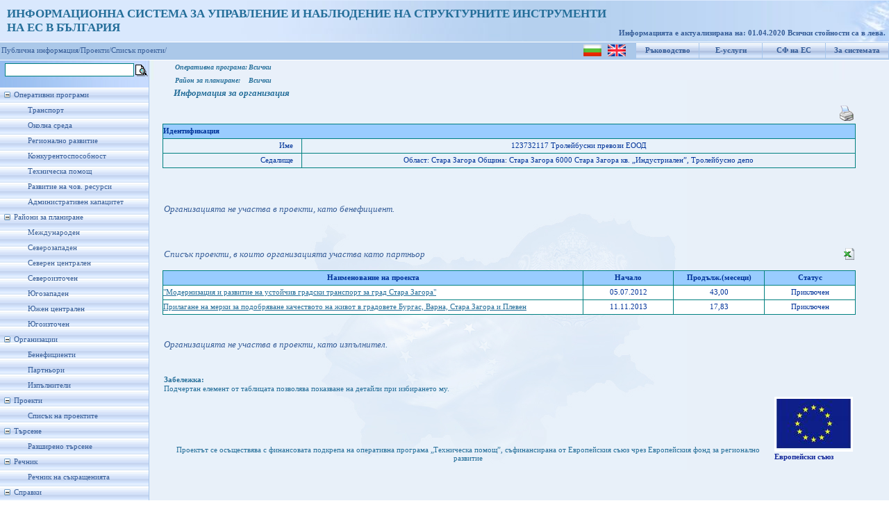

--- FILE ---
content_type: text/html; charset=utf-8
request_url: https://umispublic.government.bg/iBeneficientProjects.aspx?benef=25249
body_size: 41698
content:

<!DOCTYPE html PUBLIC "-//W3C//DTD XHTML 1.0 Strict//EN" "http://www.w3.org/TR/xhtml1/DTD/xhtml1-strict.dtd">
<html xmlns="http://www.w3.org/1999/xhtml" xml:lang="en">
<head id="Head1"><meta http-equiv="X-UA-Compatible" content="IE=EmulateIE7" /><title>
	Информация за организация
</title><link href="App_Themes/ThemeUmisPub/StyleSheet.css" rel="stylesheet" type="text/css" /><link rel="icon" type="image/ico" href="App_Themes/ThemeUmisPub/Images/favicon.ICO" /><link rel="shortcut icon" href="App_Themes/ThemeUmisPub/Images/favicon.ICO" />
    
    <script type="text/javascript">
        function clickFButton(e, buttonid) {
            var evt = e ? e : window.event;
            var bt = document.getElementById(buttonid);
            if (bt) {
                if (evt.keyCode == 13) {
                    bt.click();
                    return false;
                }
            }
        }   
    </script>
<link href="App_Themes/ThemeUmisPub/StyleSheet.css" type="text/css" rel="stylesheet" /><style type="text/css">
	.tvMainMenu_0 { text-decoration:none; }
	.tvMainMenu_1 { width:214px;padding:5px 0px 5px 0px; }
	.tvMainMenu_2 { border-style:none; }
	.tvMainMenu_3 { width:100%; }

</style></head>
<body class="MasterBodyClass">
    <form method="post" action="iBeneficientProjects.aspx?benef=25249" id="form1">
<div class="aspNetHidden">
<input type="hidden" name="tvMainMenu_ExpandState" id="tvMainMenu_ExpandState" value="ennnnnnnennnnnnnennnenenenen" />
<input type="hidden" name="tvMainMenu_SelectedNode" id="tvMainMenu_SelectedNode" value="" />
<input type="hidden" name="__EVENTTARGET" id="__EVENTTARGET" value="" />
<input type="hidden" name="__EVENTARGUMENT" id="__EVENTARGUMENT" value="" />
<input type="hidden" name="tvMainMenu_PopulateLog" id="tvMainMenu_PopulateLog" value="" />
<input type="hidden" name="__VIEWSTATE" id="__VIEWSTATE" value="/wEPDwULLTE5Nzg5NTgzMjQPFgYeHUJlbmVmaWNpZW50UHJvamVjdHNfUHJvZ3JhbUlEAv////[base64]/[base64]/[base64]/[base64]/0YDQvtC10LrRgtC4LCDQutCw0YLQviDQsdC10L3QtdGE0LjRhtC40LXQvdGCLmRkAgUPFgIeB1Zpc2libGVoZAIFD2QWBAIBDw8WAh8DBW7QodC/0LjRgdGK0Log0L/RgNC+0LXQutGC0LgsINCyINC60L7QuNGC0L4g0L7RgNCz0LDQvdC40LfQsNGG0LjRj9GC0LAg0YPRh9Cw0YHRgtCy0LAg0LrQsNGC0L4g0L/QsNGA0YLQvdGM0L7RgGRkAgUPFgQeCkRhdGFNZW1iZXIFBlRhYmxlMh4LXyFJdGVtQ291bnQCAhYEAgEPZBYEAgEPDxYEHgtOYXZpZ2F0ZVVybAUdc3JjaFByb2plY3RJbmZvLmFzcHg/aWQ9NjY3NzkfAwWMASLQnNC+0LTQtdGA0L3QuNC30LDRhtC40Y8g0Lgg0YDQsNC30LLQuNGC0LjQtSDQvdCwINGD0YHRgtC+0LnRh9C40LIg0LPRgNCw0LTRgdC60Lgg0YLRgNCw0L3RgdC/0L7RgNGCINC30LAg0LPRgNCw0LQg0KHRgtCw0YDQsCDQl9Cw0LPQvtGA0LAiZGQCAg8VAwowNS4wNy4yMDEyBTQzLDAwEtCf0YDQuNC60LvRjtGH0LXQvWQCAg9kFgQCAQ8PFgQfCAUdc3JjaFByb2plY3RJbmZvLmFzcHg/[base64]/RgNC40LrQu9GO0YfQtdC9ZAIHD2QWBAIBDw8WAh8DBWDQntGA0LPQsNC90LjQt9Cw0YbQuNGP0YLQsCDQvdC1INGD0YfQsNGB0YLQstCwINCyINC/0YDQvtC10LrRgtC4LCDQutCw0YLQviDQuNC30L/[base64]" />
</div>

<script type="text/javascript">
//<![CDATA[
var theForm = document.forms['form1'];
if (!theForm) {
    theForm = document.form1;
}
function __doPostBack(eventTarget, eventArgument) {
    if (!theForm.onsubmit || (theForm.onsubmit() != false)) {
        theForm.__EVENTTARGET.value = eventTarget;
        theForm.__EVENTARGUMENT.value = eventArgument;
        theForm.submit();
    }
}
//]]>
</script>


<script src="/WebResource.axd?d=hhGRNHHpwfmh68tv2C-ttcimOJtnB4WwVsbBRuuJI8J8tzlJzVnBrJdLE4zAdUKfJazdJmWQXqfp8m36vsy0VNpB_jFzofpFJpnQjgqP9vk1&amp;t=635646909235417272" type="text/javascript"></script>


<script src="/WebResource.axd?d=bG68W4VlT3ugJMXVmYKSCLahltytb1ginht92MYe86qQAZwY_jtwprMshcb8YeVQ2yoJaxaaCVTv39gCDN8YsYCv6yvnbdVOcJbPNH5XPHI1&amp;t=635646909235417272" type="text/javascript"></script>
<script type="text/javascript">
//<![CDATA[

    function TreeView_PopulateNodeDoCallBack(context,param) {
        WebForm_DoCallback(context.data.treeViewID,param,TreeView_ProcessNodeData,context,TreeView_ProcessNodeData,false);
    }
var tvMainMenu_Data = null;//]]>
</script>

<div class="aspNetHidden">

	<input type="hidden" name="__VIEWSTATEGENERATOR" id="__VIEWSTATEGENERATOR" value="CE8EFAAA" />
	<input type="hidden" name="__EVENTVALIDATION" id="__EVENTVALIDATION" value="/wEWBwKlx82ABQLj7r9wAuruy+4NAvWH/bkJAoTpxa0EAsO//M0KAt6V7fgHkbzdJAfeAGdXSIFf7hLXovKl/WafRdbmXJwkf1Ru4iM=" />
</div>
    <div id="upbackground">
        <div id="wrapper" style="background-position: left">
            <div id="header" style="left: 0px; top: 0px">
                <div style="padding-top: 10px; padding-left: 10px; font-size: 13pt; font-weight: bold;
                    color: #246E99;">
                    <span id="lblTitle">ИНФОРМАЦИОННА СИСТЕМА ЗА УПРАВЛЕНИЕ И НАБЛЮДЕНИЕ НА СТРУКТУРНИТЕ ИНСТРУМЕНТИ<br />НА ЕС В БЪЛГАРИЯ</span>
                    
                </div>
                <div id="version">
                    &nbsp;
                    
                </div>
                <div id="user">
                    <span id="lblRefreshDate">Информацията е актуализирана на: 01.04.2020
 Всички стойности са в лева.</span>
                </div>
            </div>
        </div>
    </div>
    <div id="blueline">
        <table id="menuup">
            <tr>
                <td style="padding-top: 1px;">
                    <input type="image" name="ctl00$ibtnLanguage_BG" id="ibtnLanguage_BG" title="Български" src="App_Themes/ThemeUmisPub/Images/flag_bg.png" />
                    &nbsp;
                    <input type="image" name="ctl00$ibtnLanguage_EN" id="ibtnLanguage_EN" title="English" src="App_Themes/ThemeUmisPub/Images/flag_en.gif" />
                </td>
                <td>
                    <a id="hlHelp" title="Ръководство за потребителя" href="UGuide_ISUN_7_UMISPublic.doc" target="_blank">Ръководство</a>
                </td>
                <td>
                    <a id="hlEservices" title="Е-услуги за електронно подаване и електронно отчитане" href="https://eumis.government.bg/" target="_blank">Е-услуги</a>
                </td>
                <td>
                    <a id="hlEuFunds" title="Структурни фондове на Европейския съюз" href="http://eufunds.bg" target="_blank">СФ на ЕС</a>
                </td>
                <td>
                    <a id="hplAbout" title="Кратко описание на системата" href="About.aspx">За системата</a>
                </td>
            </tr>
        </table>
        
        <table id="menuup1">
            <tr>
                <td>
                    <a  style="color: #365d98; text-decoration: none" target="_self" href="Default.aspx">Публична информация/</a><a   style="color: #365d98; text-decoration: none" target="_self" href="prProcedureProjectsInfo.aspx?clear=1">Проекти/</a><a  style="color: #365d98; text-decoration: none" target="_self" href="prProcedureProjectsInfo.aspx?clear=1">Списък проекти/</a>
                </td>
            </tr>
        </table>
        
    </div>
    
    <table border="0" cellpadding="0" cellspacing="2">
        <tr>
            <td>
                <input name="ctl00$txtFastSrch" type="text" id="txtFastSrch" onkeypress="return clickFButton(event,&#39;ibtnFSearch&#39;)" style="font-size:Small;width: 180px; border: 1px solid teal;
                    margin: 1px 0px 1px 5px; font-family: Verdana; font-size: 12px;" />
            </td>
            <td style="padding-top: 4px;">
                <input type="image" name="ctl00$ibtnFSearch" id="ibtnFSearch" title="Търсенето се извършва по поне една от думите в израза" src="App_Themes/ThemeUmisPub/Images/Choice.gif" />
            </td>
        </tr>
    </table>
    <div id="mainbackground">
        <div id="leftcolumn">
            <div id="menuleft">
                <div>
                    <a href="#tvMainMenu_SkipLink"><img alt="Skip Navigation Links." src="/WebResource.axd?d=MuVnDyXXOBVNbygEaY7f56h1yU_Kz-McY5wKojWFLcKHyWSPsc7W61tuAvBSAtFr6Aq3JISFzWZ-pZXcrzBklu6xNb73evwP-D3LFwRjtD81&amp;t=635646909235417272" width="0" height="0" style="border-width:0px;" /></a><div id="tvMainMenu" class="MenuLeft" style="width:100%;">
	<table cellpadding="0" cellspacing="0" style="border-width:0;">
		<tr>
			<td><a id="tvMainMenun0" href="javascript:TreeView_ToggleNode(tvMainMenu_Data,0,document.getElementById(&#39;tvMainMenun0&#39;),&#39; &#39;,document.getElementById(&#39;tvMainMenun0Nodes&#39;))"><img src="/WebResource.axd?d=q8gJwtJHvIwkAnji2c5Apy9cus812dNroNLYA0Ej1ml919EzcU47VpKACf8IXZ8y942g7uYBVJ1cd_YUb6sW0r_A7OuShyoiUwWf3pYjk2a0V00U64jrmQ_tXer8QlrO0&amp;t=635646909235417272" alt="Collapse Оперативни програми" style="border-width:0;" /></a></td><td class="tvMainMenu_1" onmouseover="TreeView_HoverNode(tvMainMenu_Data, this)" onmouseout="TreeView_UnhoverNode(this)"><a class="tvMainMenu_0" href="/opOperationalProgramms.aspx" title="Информация за изпълнението на Оперативните програми" id="tvMainMenut0">Оперативни програми</a></td>
		</tr>
	</table><div id="tvMainMenun0Nodes" style="display:block;">
		<table cellpadding="0" cellspacing="0" style="border-width:0;">
			<tr>
				<td><div style="width:20px;height:1px"></div></td><td><img src="/WebResource.axd?d=RzmYCdUVu1j1oE40BVcgD3dzJbW0lNRuJXgMKr4YBftyxo3BT1XUG2sk_BwPH5I29oJZBObtx7Elw86BTlfa_OSXz14u-MJ1978qCEbW5OxE0RYo3gOTPf2pk95lccX_0&amp;t=635646909235417272" alt="" /></td><td class="tvMainMenu_1" onmouseover="TreeView_HoverNode(tvMainMenu_Data, this)" onmouseout="TreeView_UnhoverNode(this)"><a class="tvMainMenu_0" href="/opOPProfileFinExec.aspx?op=6" title="Профил на ОПТ - финансово изпълнение" id="tvMainMenut1">Транспорт</a></td>
			</tr>
		</table><table cellpadding="0" cellspacing="0" style="border-width:0;">
			<tr>
				<td><div style="width:20px;height:1px"></div></td><td><img src="/WebResource.axd?d=RzmYCdUVu1j1oE40BVcgD3dzJbW0lNRuJXgMKr4YBftyxo3BT1XUG2sk_BwPH5I29oJZBObtx7Elw86BTlfa_OSXz14u-MJ1978qCEbW5OxE0RYo3gOTPf2pk95lccX_0&amp;t=635646909235417272" alt="" /></td><td class="tvMainMenu_1" onmouseover="TreeView_HoverNode(tvMainMenu_Data, this)" onmouseout="TreeView_UnhoverNode(this)"><a class="tvMainMenu_0" href="/opOPProfileFinExec.aspx?op=7" title="Профил на ОПОС - финансово изпълнение" id="tvMainMenut2">Околна среда</a></td>
			</tr>
		</table><table cellpadding="0" cellspacing="0" style="border-width:0;">
			<tr>
				<td><div style="width:20px;height:1px"></div></td><td><img src="/WebResource.axd?d=RzmYCdUVu1j1oE40BVcgD3dzJbW0lNRuJXgMKr4YBftyxo3BT1XUG2sk_BwPH5I29oJZBObtx7Elw86BTlfa_OSXz14u-MJ1978qCEbW5OxE0RYo3gOTPf2pk95lccX_0&amp;t=635646909235417272" alt="" /></td><td class="tvMainMenu_1" onmouseover="TreeView_HoverNode(tvMainMenu_Data, this)" onmouseout="TreeView_UnhoverNode(this)"><a class="tvMainMenu_0" href="/opOPProfileFinExec.aspx?op=3" title="Профил на ОПРР - финансово изпълнение" id="tvMainMenut3">Регионално развитие</a></td>
			</tr>
		</table><table cellpadding="0" cellspacing="0" style="border-width:0;">
			<tr>
				<td><div style="width:20px;height:1px"></div></td><td><img src="/WebResource.axd?d=RzmYCdUVu1j1oE40BVcgD3dzJbW0lNRuJXgMKr4YBftyxo3BT1XUG2sk_BwPH5I29oJZBObtx7Elw86BTlfa_OSXz14u-MJ1978qCEbW5OxE0RYo3gOTPf2pk95lccX_0&amp;t=635646909235417272" alt="" /></td><td class="tvMainMenu_1" onmouseover="TreeView_HoverNode(tvMainMenu_Data, this)" onmouseout="TreeView_UnhoverNode(this)"><a class="tvMainMenu_0" href="/opOPProfileFinExec.aspx?op=5" title="Профил на ОПК - финансово изпълнение" id="tvMainMenut4">Конкурентоспособност</a></td>
			</tr>
		</table><table cellpadding="0" cellspacing="0" style="border-width:0;">
			<tr>
				<td><div style="width:20px;height:1px"></div></td><td><img src="/WebResource.axd?d=RzmYCdUVu1j1oE40BVcgD3dzJbW0lNRuJXgMKr4YBftyxo3BT1XUG2sk_BwPH5I29oJZBObtx7Elw86BTlfa_OSXz14u-MJ1978qCEbW5OxE0RYo3gOTPf2pk95lccX_0&amp;t=635646909235417272" alt="" /></td><td class="tvMainMenu_1" onmouseover="TreeView_HoverNode(tvMainMenu_Data, this)" onmouseout="TreeView_UnhoverNode(this)"><a class="tvMainMenu_0" href="/opOPProfileFinExec.aspx?op=4" title="Профил на ОПТП - финансово изпълнение" id="tvMainMenut5">Техническа помощ</a></td>
			</tr>
		</table><table cellpadding="0" cellspacing="0" style="border-width:0;">
			<tr>
				<td><div style="width:20px;height:1px"></div></td><td><img src="/WebResource.axd?d=RzmYCdUVu1j1oE40BVcgD3dzJbW0lNRuJXgMKr4YBftyxo3BT1XUG2sk_BwPH5I29oJZBObtx7Elw86BTlfa_OSXz14u-MJ1978qCEbW5OxE0RYo3gOTPf2pk95lccX_0&amp;t=635646909235417272" alt="" /></td><td class="tvMainMenu_1" onmouseover="TreeView_HoverNode(tvMainMenu_Data, this)" onmouseout="TreeView_UnhoverNode(this)"><a class="tvMainMenu_0" href="/opOPProfileFinExec.aspx?op=1" title="Профил на ОПРЧР - финансово изпълнение" id="tvMainMenut6">Развитие на чов. ресурси</a></td>
			</tr>
		</table><table cellpadding="0" cellspacing="0" style="border-width:0;">
			<tr>
				<td><div style="width:20px;height:1px"></div></td><td><img src="/WebResource.axd?d=RzmYCdUVu1j1oE40BVcgD3dzJbW0lNRuJXgMKr4YBftyxo3BT1XUG2sk_BwPH5I29oJZBObtx7Elw86BTlfa_OSXz14u-MJ1978qCEbW5OxE0RYo3gOTPf2pk95lccX_0&amp;t=635646909235417272" alt="" /></td><td class="tvMainMenu_1" onmouseover="TreeView_HoverNode(tvMainMenu_Data, this)" onmouseout="TreeView_UnhoverNode(this)"><a class="tvMainMenu_0" href="/opOPProfileFinExec.aspx?op=2" title="Профил на ОПАК - финансово изпълнение" id="tvMainMenut7">Административен капацитет</a></td>
			</tr>
		</table>
	</div><table cellpadding="0" cellspacing="0" style="border-width:0;">
		<tr>
			<td><a id="tvMainMenun8" href="javascript:TreeView_ToggleNode(tvMainMenu_Data,8,document.getElementById(&#39;tvMainMenun8&#39;),&#39; &#39;,document.getElementById(&#39;tvMainMenun8Nodes&#39;))"><img src="/WebResource.axd?d=q8gJwtJHvIwkAnji2c5Apy9cus812dNroNLYA0Ej1ml919EzcU47VpKACf8IXZ8y942g7uYBVJ1cd_YUb6sW0r_A7OuShyoiUwWf3pYjk2a0V00U64jrmQ_tXer8QlrO0&amp;t=635646909235417272" alt="Collapse Райони за планиране" style="border-width:0;" /></a></td><td class="tvMainMenu_1" onmouseover="TreeView_HoverNode(tvMainMenu_Data, this)" onmouseout="TreeView_UnhoverNode(this)"><a class="tvMainMenu_0" href="/prPlanningRegions.aspx?pr=4" title="Райони за планиране" id="tvMainMenut8">Райони за планиране</a></td>
		</tr>
	</table><div id="tvMainMenun8Nodes" style="display:block;">
		<table cellpadding="0" cellspacing="0" style="border-width:0;">
			<tr>
				<td><div style="width:20px;height:1px"></div></td><td><img src="/WebResource.axd?d=RzmYCdUVu1j1oE40BVcgD3dzJbW0lNRuJXgMKr4YBftyxo3BT1XUG2sk_BwPH5I29oJZBObtx7Elw86BTlfa_OSXz14u-MJ1978qCEbW5OxE0RYo3gOTPf2pk95lccX_0&amp;t=635646909235417272" alt="" /></td><td class="tvMainMenu_1" onmouseover="TreeView_HoverNode(tvMainMenu_Data, this)" onmouseout="TreeView_UnhoverNode(this)"><a class="tvMainMenu_0" href="/prPlanningRegions.aspx?pr=999" title="Международен" id="tvMainMenut9">Международен</a></td>
			</tr>
		</table><table cellpadding="0" cellspacing="0" style="border-width:0;">
			<tr>
				<td><div style="width:20px;height:1px"></div></td><td><img src="/WebResource.axd?d=RzmYCdUVu1j1oE40BVcgD3dzJbW0lNRuJXgMKr4YBftyxo3BT1XUG2sk_BwPH5I29oJZBObtx7Elw86BTlfa_OSXz14u-MJ1978qCEbW5OxE0RYo3gOTPf2pk95lccX_0&amp;t=635646909235417272" alt="" /></td><td class="tvMainMenu_1" onmouseover="TreeView_HoverNode(tvMainMenu_Data, this)" onmouseout="TreeView_UnhoverNode(this)"><a class="tvMainMenu_0" href="/prPlanningRegions.aspx?pr=1003" title="Северозападен" id="tvMainMenut10">Северозападен</a></td>
			</tr>
		</table><table cellpadding="0" cellspacing="0" style="border-width:0;">
			<tr>
				<td><div style="width:20px;height:1px"></div></td><td><img src="/WebResource.axd?d=RzmYCdUVu1j1oE40BVcgD3dzJbW0lNRuJXgMKr4YBftyxo3BT1XUG2sk_BwPH5I29oJZBObtx7Elw86BTlfa_OSXz14u-MJ1978qCEbW5OxE0RYo3gOTPf2pk95lccX_0&amp;t=635646909235417272" alt="" /></td><td class="tvMainMenu_1" onmouseover="TreeView_HoverNode(tvMainMenu_Data, this)" onmouseout="TreeView_UnhoverNode(this)"><a class="tvMainMenu_0" href="/prPlanningRegions.aspx?pr=1001" title="Северен централен" id="tvMainMenut11">Северен централен</a></td>
			</tr>
		</table><table cellpadding="0" cellspacing="0" style="border-width:0;">
			<tr>
				<td><div style="width:20px;height:1px"></div></td><td><img src="/WebResource.axd?d=RzmYCdUVu1j1oE40BVcgD3dzJbW0lNRuJXgMKr4YBftyxo3BT1XUG2sk_BwPH5I29oJZBObtx7Elw86BTlfa_OSXz14u-MJ1978qCEbW5OxE0RYo3gOTPf2pk95lccX_0&amp;t=635646909235417272" alt="" /></td><td class="tvMainMenu_1" onmouseover="TreeView_HoverNode(tvMainMenu_Data, this)" onmouseout="TreeView_UnhoverNode(this)"><a class="tvMainMenu_0" href="/prPlanningRegions.aspx?pr=1002" title="Североизточен" id="tvMainMenut12">Североизточен</a></td>
			</tr>
		</table><table cellpadding="0" cellspacing="0" style="border-width:0;">
			<tr>
				<td><div style="width:20px;height:1px"></div></td><td><img src="/WebResource.axd?d=RzmYCdUVu1j1oE40BVcgD3dzJbW0lNRuJXgMKr4YBftyxo3BT1XUG2sk_BwPH5I29oJZBObtx7Elw86BTlfa_OSXz14u-MJ1978qCEbW5OxE0RYo3gOTPf2pk95lccX_0&amp;t=635646909235417272" alt="" /></td><td class="tvMainMenu_1" onmouseover="TreeView_HoverNode(tvMainMenu_Data, this)" onmouseout="TreeView_UnhoverNode(this)"><a class="tvMainMenu_0" href="/prPlanningRegions.aspx?pr=1006" title="Югозападен" id="tvMainMenut13">Югозападен</a></td>
			</tr>
		</table><table cellpadding="0" cellspacing="0" style="border-width:0;">
			<tr>
				<td><div style="width:20px;height:1px"></div></td><td><img src="/WebResource.axd?d=RzmYCdUVu1j1oE40BVcgD3dzJbW0lNRuJXgMKr4YBftyxo3BT1XUG2sk_BwPH5I29oJZBObtx7Elw86BTlfa_OSXz14u-MJ1978qCEbW5OxE0RYo3gOTPf2pk95lccX_0&amp;t=635646909235417272" alt="" /></td><td class="tvMainMenu_1" onmouseover="TreeView_HoverNode(tvMainMenu_Data, this)" onmouseout="TreeView_UnhoverNode(this)"><a class="tvMainMenu_0" href="/prPlanningRegions.aspx?pr=1004" title="Южен централен" id="tvMainMenut14">Южен централен</a></td>
			</tr>
		</table><table cellpadding="0" cellspacing="0" style="border-width:0;">
			<tr>
				<td><div style="width:20px;height:1px"></div></td><td><img src="/WebResource.axd?d=RzmYCdUVu1j1oE40BVcgD3dzJbW0lNRuJXgMKr4YBftyxo3BT1XUG2sk_BwPH5I29oJZBObtx7Elw86BTlfa_OSXz14u-MJ1978qCEbW5OxE0RYo3gOTPf2pk95lccX_0&amp;t=635646909235417272" alt="" /></td><td class="tvMainMenu_1" onmouseover="TreeView_HoverNode(tvMainMenu_Data, this)" onmouseout="TreeView_UnhoverNode(this)"><a class="tvMainMenu_0" href="/prPlanningRegions.aspx?pr=1005" title="Югоизточен" id="tvMainMenut15">Югоизточен</a></td>
			</tr>
		</table>
	</div><table cellpadding="0" cellspacing="0" style="border-width:0;">
		<tr>
			<td><a id="tvMainMenun16" href="javascript:TreeView_ToggleNode(tvMainMenu_Data,16,document.getElementById(&#39;tvMainMenun16&#39;),&#39; &#39;,document.getElementById(&#39;tvMainMenun16Nodes&#39;))"><img src="/WebResource.axd?d=q8gJwtJHvIwkAnji2c5Apy9cus812dNroNLYA0Ej1ml919EzcU47VpKACf8IXZ8y942g7uYBVJ1cd_YUb6sW0r_A7OuShyoiUwWf3pYjk2a0V00U64jrmQ_tXer8QlrO0&amp;t=635646909235417272" alt="Collapse Организации" style="border-width:0;" /></a></td><td class="tvMainMenu_1"><span class="tvMainMenu_0" title="Организации" id="tvMainMenut16">Организации</span></td>
		</tr>
	</table><div id="tvMainMenun16Nodes" style="display:block;">
		<table cellpadding="0" cellspacing="0" style="border-width:0;">
			<tr>
				<td><div style="width:20px;height:1px"></div></td><td><img src="/WebResource.axd?d=RzmYCdUVu1j1oE40BVcgD3dzJbW0lNRuJXgMKr4YBftyxo3BT1XUG2sk_BwPH5I29oJZBObtx7Elw86BTlfa_OSXz14u-MJ1978qCEbW5OxE0RYo3gOTPf2pk95lccX_0&amp;t=635646909235417272" alt="" /></td><td class="tvMainMenu_1" onmouseover="TreeView_HoverNode(tvMainMenu_Data, this)" onmouseout="TreeView_UnhoverNode(this)"><a class="tvMainMenu_0" href="/iBeneficieries.aspx" title="Бенефициенти" id="tvMainMenut17">Бенефициенти</a></td>
			</tr>
		</table><table cellpadding="0" cellspacing="0" style="border-width:0;">
			<tr>
				<td><div style="width:20px;height:1px"></div></td><td><img src="/WebResource.axd?d=RzmYCdUVu1j1oE40BVcgD3dzJbW0lNRuJXgMKr4YBftyxo3BT1XUG2sk_BwPH5I29oJZBObtx7Elw86BTlfa_OSXz14u-MJ1978qCEbW5OxE0RYo3gOTPf2pk95lccX_0&amp;t=635646909235417272" alt="" /></td><td class="tvMainMenu_1" onmouseover="TreeView_HoverNode(tvMainMenu_Data, this)" onmouseout="TreeView_UnhoverNode(this)"><a class="tvMainMenu_0" href="/iPartners.aspx" title="Партньори" id="tvMainMenut18">Партньори</a></td>
			</tr>
		</table><table cellpadding="0" cellspacing="0" style="border-width:0;">
			<tr>
				<td><div style="width:20px;height:1px"></div></td><td><img src="/WebResource.axd?d=RzmYCdUVu1j1oE40BVcgD3dzJbW0lNRuJXgMKr4YBftyxo3BT1XUG2sk_BwPH5I29oJZBObtx7Elw86BTlfa_OSXz14u-MJ1978qCEbW5OxE0RYo3gOTPf2pk95lccX_0&amp;t=635646909235417272" alt="" /></td><td class="tvMainMenu_1" onmouseover="TreeView_HoverNode(tvMainMenu_Data, this)" onmouseout="TreeView_UnhoverNode(this)"><a class="tvMainMenu_0" href="/iExecutors.aspx" title="Изпълнители" id="tvMainMenut19">Изпълнители</a></td>
			</tr>
		</table>
	</div><table cellpadding="0" cellspacing="0" style="border-width:0;">
		<tr>
			<td><a id="tvMainMenun20" href="javascript:TreeView_ToggleNode(tvMainMenu_Data,20,document.getElementById(&#39;tvMainMenun20&#39;),&#39; &#39;,document.getElementById(&#39;tvMainMenun20Nodes&#39;))"><img src="/WebResource.axd?d=q8gJwtJHvIwkAnji2c5Apy9cus812dNroNLYA0Ej1ml919EzcU47VpKACf8IXZ8y942g7uYBVJ1cd_YUb6sW0r_A7OuShyoiUwWf3pYjk2a0V00U64jrmQ_tXer8QlrO0&amp;t=635646909235417272" alt="Collapse Проекти" style="border-width:0;" /></a></td><td class="tvMainMenu_1"><span class="tvMainMenu_0" title="Проекти" id="tvMainMenut20">Проекти</span></td>
		</tr>
	</table><div id="tvMainMenun20Nodes" style="display:block;">
		<table cellpadding="0" cellspacing="0" style="border-width:0;">
			<tr>
				<td><div style="width:20px;height:1px"></div></td><td><img src="/WebResource.axd?d=RzmYCdUVu1j1oE40BVcgD3dzJbW0lNRuJXgMKr4YBftyxo3BT1XUG2sk_BwPH5I29oJZBObtx7Elw86BTlfa_OSXz14u-MJ1978qCEbW5OxE0RYo3gOTPf2pk95lccX_0&amp;t=635646909235417272" alt="" /></td><td class="tvMainMenu_1" onmouseover="TreeView_HoverNode(tvMainMenu_Data, this)" onmouseout="TreeView_UnhoverNode(this)"><a class="tvMainMenu_0" href="/prProcedureProjectsInfo.aspx?op=-1&amp;proc=-2&amp;clear=1" title="Списък на проектите" id="tvMainMenut21">Списък на проектите</a></td>
			</tr>
		</table>
	</div><table cellpadding="0" cellspacing="0" style="border-width:0;">
		<tr>
			<td><a id="tvMainMenun22" href="javascript:TreeView_ToggleNode(tvMainMenu_Data,22,document.getElementById(&#39;tvMainMenun22&#39;),&#39; &#39;,document.getElementById(&#39;tvMainMenun22Nodes&#39;))"><img src="/WebResource.axd?d=q8gJwtJHvIwkAnji2c5Apy9cus812dNroNLYA0Ej1ml919EzcU47VpKACf8IXZ8y942g7uYBVJ1cd_YUb6sW0r_A7OuShyoiUwWf3pYjk2a0V00U64jrmQ_tXer8QlrO0&amp;t=635646909235417272" alt="Collapse Търсене" style="border-width:0;" /></a></td><td class="tvMainMenu_1"><span class="tvMainMenu_0" title="Търсене" id="tvMainMenut22">Търсене</span></td>
		</tr>
	</table><div id="tvMainMenun22Nodes" style="display:block;">
		<table cellpadding="0" cellspacing="0" style="border-width:0;">
			<tr>
				<td><div style="width:20px;height:1px"></div></td><td><img src="/WebResource.axd?d=RzmYCdUVu1j1oE40BVcgD3dzJbW0lNRuJXgMKr4YBftyxo3BT1XUG2sk_BwPH5I29oJZBObtx7Elw86BTlfa_OSXz14u-MJ1978qCEbW5OxE0RYo3gOTPf2pk95lccX_0&amp;t=635646909235417272" alt="" /></td><td class="tvMainMenu_1" onmouseover="TreeView_HoverNode(tvMainMenu_Data, this)" onmouseout="TreeView_UnhoverNode(this)"><a class="tvMainMenu_0" href="/srchExtSearch.aspx" title="Разширено търсене" id="tvMainMenut23">Разширено търсене</a></td>
			</tr>
		</table>
	</div><table cellpadding="0" cellspacing="0" style="border-width:0;">
		<tr>
			<td><a id="tvMainMenun24" href="javascript:TreeView_ToggleNode(tvMainMenu_Data,24,document.getElementById(&#39;tvMainMenun24&#39;),&#39; &#39;,document.getElementById(&#39;tvMainMenun24Nodes&#39;))"><img src="/WebResource.axd?d=q8gJwtJHvIwkAnji2c5Apy9cus812dNroNLYA0Ej1ml919EzcU47VpKACf8IXZ8y942g7uYBVJ1cd_YUb6sW0r_A7OuShyoiUwWf3pYjk2a0V00U64jrmQ_tXer8QlrO0&amp;t=635646909235417272" alt="Collapse Речник" style="border-width:0;" /></a></td><td class="tvMainMenu_1"><span class="tvMainMenu_0" title="Речник" id="tvMainMenut24">Речник</span></td>
		</tr>
	</table><div id="tvMainMenun24Nodes" style="display:block;">
		<table cellpadding="0" cellspacing="0" style="border-width:0;">
			<tr>
				<td><div style="width:20px;height:1px"></div></td><td><img src="/WebResource.axd?d=RzmYCdUVu1j1oE40BVcgD3dzJbW0lNRuJXgMKr4YBftyxo3BT1XUG2sk_BwPH5I29oJZBObtx7Elw86BTlfa_OSXz14u-MJ1978qCEbW5OxE0RYo3gOTPf2pk95lccX_0&amp;t=635646909235417272" alt="" /></td><td class="tvMainMenu_1" onmouseover="TreeView_HoverNode(tvMainMenu_Data, this)" onmouseout="TreeView_UnhoverNode(this)"><a class="tvMainMenu_0" href="/Dictionary.aspx" title="Речник на съкращенията" id="tvMainMenut25">Речник на съкращенията</a></td>
			</tr>
		</table>
	</div><table cellpadding="0" cellspacing="0" style="border-width:0;">
		<tr>
			<td><a id="tvMainMenun26" href="javascript:TreeView_ToggleNode(tvMainMenu_Data,26,document.getElementById(&#39;tvMainMenun26&#39;),&#39; &#39;,document.getElementById(&#39;tvMainMenun26Nodes&#39;))"><img src="/WebResource.axd?d=q8gJwtJHvIwkAnji2c5Apy9cus812dNroNLYA0Ej1ml919EzcU47VpKACf8IXZ8y942g7uYBVJ1cd_YUb6sW0r_A7OuShyoiUwWf3pYjk2a0V00U64jrmQ_tXer8QlrO0&amp;t=635646909235417272" alt="Collapse Справки" style="border-width:0;" /></a></td><td class="tvMainMenu_1"><span class="tvMainMenu_0" title="Справки" id="tvMainMenut26">Справки</span></td>
		</tr>
	</table><div id="tvMainMenun26Nodes" style="display:block;">
		<table cellpadding="0" cellspacing="0" style="border-width:0;">
			<tr>
				<td><div style="width:20px;height:1px"></div></td><td><img src="/WebResource.axd?d=RzmYCdUVu1j1oE40BVcgD3dzJbW0lNRuJXgMKr4YBftyxo3BT1XUG2sk_BwPH5I29oJZBObtx7Elw86BTlfa_OSXz14u-MJ1978qCEbW5OxE0RYo3gOTPf2pk95lccX_0&amp;t=635646909235417272" alt="" /></td><td class="tvMainMenu_1" onmouseover="TreeView_HoverNode(tvMainMenu_Data, this)" onmouseout="TreeView_UnhoverNode(this)"><a class="tvMainMenu_0" href="/rptReports.aspx" title="Справки публичен модул" id="tvMainMenut27">Справки публичен модул</a></td>
			</tr>
		</table>
	</div>
</div><a id="tvMainMenu_SkipLink"></a>
                    &nbsp;
                    
                    <div id="eu">
                    </div>
                </div>
            </div>
        </div>
        <div id="titlecontent">
            
<table>
    <tr>
        <td>
            <span id="ctlProgramRegionLevel1_Label1" style="color:#246E99;font-size:X-Small;">Оперативна програма:</span>
        </td>
        <td>
            <span id="ctlProgramRegionLevel1_lblProgrm" style="color:#246E99;font-size:X-Small;">Всички</span>
        </td>
        <td>
            
            
            
        </td>
    </tr>
    <tr>
        <td>
            <span id="ctlProgramRegionLevel1_Label2" style="color:#246E99;font-size:X-Small;">Район за планиране:</span>
        </td>
        <td>
            <span id="ctlProgramRegionLevel1_lblRegion" style="color:#246E99;font-size:X-Small;">Всички</span>
        </td>
        <td width="15">
            &nbsp;
        </td>
    </tr>
</table>

            <span id="lblContent" style="color:#246E99;font-size:Small;">Информация за организация</span>
        </div>
        <div id="contentwrapperDebt">
            &nbsp;
    <div id="ContentPlaceHolder1_divBeneficientInfo"> 
    <br />
    <br />
   <table style="padding-right: 0px; padding-left: 0px; padding-bottom: 0px; margin: 0px;
            width: 100%; padding-top: 0px">
            <tr>
                <td style="width: 95%">                
                </td>             
                <td style="width: 5%" align="right">
                    <input type="image" name="ctl00$ContentPlaceHolder1$ibtnPrint" id="ContentPlaceHolder1_ibtnPrint" title="Печат" src="App_Themes/ThemeUmisPub/Images/print.gif" />
                </td>
            </tr>
    </table> 
    <table class="InfoTableProposal" width="100%">
        <tr class="InfoHeaderProposal">
            <td colspan="2" style="font-weight: bold; text-align: left" align="left" valign="middle" >
                Идентификация</td>
        </tr>
        <tr>
            <td class="BeneficientProjectsLeftColumn">
                Име</td>
            <td class="BeneficientProjectsMiddleAlign">
                <span id="ContentPlaceHolder1_lblBeneficientName">123732117 Тролейбусни превози ЕООД</span>
            </td>
        </tr>
         
         <tr>
            <td class="BeneficientProjectsLeftColumn">
                Седалище</td>
            <td class="BeneficientProjectsMiddleAlign">
                <span id="ContentPlaceHolder1_lblBeneficientAddress">Област: Стара Загора Oбщина: Стара Загора 6000 Стара Загора кв. „Индустриален”, Тролейбусно депо</span>
            </td>
        </tr>
         
    </table>
    <br />
</div>
<br />   
<div id="ContentPlaceHolder1_divBeneficientProjects">    
    <span id="ContentPlaceHolder1_lblHeader" class="ClassLblOperationalMap" style="font-weight:bold;"></span> 
    <br />
    <br />
     <table style="padding-right: 0px; padding-left: 0px; padding-bottom: 0px; margin: 0px;
        width: 100%; padding-top: 0px">        
        <tr>
            <td style="width: 95%">                
                <span id="ContentPlaceHolder1_lblBenefProjectsList" class="ClassLblOperationalMap">Организацията не участва в проекти, като бенефициент.</span>
            </td>             
            
        </tr>
    </table>    
    <br />
    
        
 </div> 
 <div id="ContentPlaceHolder1_divBeneficientAsPartnerProjects">
    <br />
    <br />
    <br />
     <table style="padding-right: 0px; padding-left: 0px; padding-bottom: 0px; margin: 0px;
        width: 100%; padding-top: 0px">        
        <tr>
            <td style="width: 95%">                
                <span id="ContentPlaceHolder1_lblBeneficientAsPartnerProjectsList" class="ClassLblOperationalMap">Списък проекти, в които организацията участва като партньор</span>
            </td>             
            <td id="ContentPlaceHolder1_tdExportPartnerProjectsList" style="width: 5%" align="right">                
                <input type="image" name="ctl00$ContentPlaceHolder1$ibtnPartnerProjectsListExport2Excel" id="ContentPlaceHolder1_ibtnPartnerProjectsListExport2Excel" title="Експорт към Excel" src="App_Themes/ThemeUmisPub/Images/xls.gif" />
            </td>

        </tr>
    </table>       
    <br />
    
            <table class="InfoTableProposal">
            <tr id="ContentPlaceHolder1_rptBeneficientAsPartnerProjectsList_trBenefProjectsListHeader" class="InfoHeaderProposal">
	<td style="width: 60%; font-weight: bold; text-align: center" align="center" valign="middle">
                    Наименование на проекта</td>
	<td style="width: 13%; font-weight: bold; text-align: center" align="center" valign="middle">
                    Начало</td>
	<td style="width: 13%; font-weight: bold; text-align: center" align="center" valign="middle">
                    Продълж.(месеци)</td>
	<td style="width: 13%; font-weight: bold; text-align: center" align="center" valign="middle">
                    Статус</td>
</tr>

        
            <tr>
                <td style="width: 60%; background-color: #FFFFFF; text-align:left" align="left" valign="middle" >
                    <a id="ContentPlaceHolder1_rptBeneficientAsPartnerProjectsList_hplContractName_0" class="InfoLabel" href="srchProjectInfo.aspx?id=66779" target="_parent">"Модернизация и развитие на устойчив градски транспорт за град Стара Загора"</a>                    
                </td>                 
                <td style="width: 13%; white-space: nowrap; background-color: #FFFFFF; text-align:center" align="center" valign="middle" class="text">05.07.2012</td>
                <td style="width: 13%; background-color: #FFFFFF; text-align:center" align="center" valign="middle" class="text" >43,00</td>
                <td style="width: 13%; background-color: #FFFFFF; text-align:center" align="center" valign="middle" >Приключен</td>               
            </tr>
        
            <tr>
                <td style="width: 60%; background-color: #FFFFFF; text-align:left" align="left" valign="middle" >
                    <a id="ContentPlaceHolder1_rptBeneficientAsPartnerProjectsList_hplContractName_1" class="InfoLabel" href="srchProjectInfo.aspx?id=99158" target="_parent">Прилагане на мерки за подобряване качеството на живот в градовете Бургас, Варна, Стара Загора и Плевен</a>                    
                </td>                 
                <td style="width: 13%; white-space: nowrap; background-color: #FFFFFF; text-align:center" align="center" valign="middle" class="text">11.11.2013</td>
                <td style="width: 13%; background-color: #FFFFFF; text-align:center" align="center" valign="middle" class="text" >17,83</td>
                <td style="width: 13%; background-color: #FFFFFF; text-align:center" align="center" valign="middle" >Приключен</td>               
            </tr>
        
            </table>
           
 </div>  
 <div id="ContentPlaceHolder1_divBeneficientAsExecutorProjects">
    <br />
    <br />
    <br />
    <table style="padding-right: 0px; padding-left: 0px; padding-bottom: 0px; margin: 0px;
        width: 100%; padding-top: 0px">        
        <tr>
            <td style="width: 95%">                
                 <span id="ContentPlaceHolder1_lblBeneficientAsExecutorProjectsList" class="ClassLblOperationalMap">Организацията не участва в проекти, като изпълнител.</span>
            </td>             
            
        </tr>
    </table>     
    <br />
       
 </div> 
 <br />
 <br />
 <table style="color:#246E99">
    <tr>
        <td>
            <span id="ContentPlaceHolder1_lblLegend" style="font-weight:bold;">Забележка:</span>
        </td>
    </tr>
    <tr>
         <td>
            <span id="ContentPlaceHolder1_lblLink">Подчертан елемент от таблицата позволява показване на детайли при избирането му.</span>
         </td>
    </tr>   
    </table>                      

            <table style="width: 100%; vertical-align: bottom;">
                <tr valign="bottom" align="center">
                    <td>
                        <span id="lblEu" style="color:#246E99;font-size:11px;">Проектът се осъществява с финансовата подкрепа на оперативна програма „Техническа помощ”, 
съфинансирана от Европейския съюз чрез Европейския фонд за регионално развитие</span>
                    </td>
                    <td>
                        <table>
                            <tr>
                                <td style="border: 3px solid #FFFFFF">
                                    <img src="App_Themes/ThemeUmisPub/Images/EuFlag.jpg" alt="ЕС" />
                                </td>
                            </tr>
                            <tr>
                                <td>
                                    <a href="http://ec.europa.eu/" target="_BLANK" style="font-weight: bold; text-decoration: none;
                                        width: 84px; text-align: center; color: #14299B;">
                                        Европейски съюз</a>
                                </td>
                            </tr>
                        </table>
                    </td>
                </tr>
            </table>
        </div>
    </div>
    
<script type="text/javascript">
//<![CDATA[
var tvMainMenu_ImageArray =  new Array('', '', '', '/WebResource.axd?d=RzmYCdUVu1j1oE40BVcgD3dzJbW0lNRuJXgMKr4YBftyxo3BT1XUG2sk_BwPH5I29oJZBObtx7Elw86BTlfa_OSXz14u-MJ1978qCEbW5OxE0RYo3gOTPf2pk95lccX_0&t=635646909235417272', '/WebResource.axd?d=uuQfOqijxaRt5r5KbtyxD7nkMat6nVJrp_mnFD-DNekyGELji3LPJiE4qRp_lkqbyx4kiTaUqHYXR101NB6_Dtt62Uvx7iHXyt9RscX198K7TyVMM00K74hlUG5zXqU50&t=635646909235417272', '/WebResource.axd?d=q8gJwtJHvIwkAnji2c5Apy9cus812dNroNLYA0Ej1ml919EzcU47VpKACf8IXZ8y942g7uYBVJ1cd_YUb6sW0r_A7OuShyoiUwWf3pYjk2a0V00U64jrmQ_tXer8QlrO0&t=635646909235417272');
//]]>
</script>


<script type="text/javascript">
//<![CDATA[

WebForm_InitCallback();var tvMainMenu_Data = new Object();
tvMainMenu_Data.images = tvMainMenu_ImageArray;
tvMainMenu_Data.collapseToolTip = "Collapse {0}";
tvMainMenu_Data.expandToolTip = "Expand {0}";
tvMainMenu_Data.expandState = theForm.elements['tvMainMenu_ExpandState'];
tvMainMenu_Data.selectedNodeID = theForm.elements['tvMainMenu_SelectedNode'];
tvMainMenu_Data.hoverClass = 'tvMainMenu_3 MenuLeftHover';
tvMainMenu_Data.hoverHyperLinkClass = 'tvMainMenu_2 MenuLeftHover';
(function() {
  for (var i=0;i<6;i++) {
  var preLoad = new Image();
  if (tvMainMenu_ImageArray[i].length > 0)
    preLoad.src = tvMainMenu_ImageArray[i];
  }
})();
tvMainMenu_Data.lastIndex = 28;
tvMainMenu_Data.populateLog = theForm.elements['tvMainMenu_PopulateLog'];
tvMainMenu_Data.treeViewID = 'ctl00$tvMainMenu';
tvMainMenu_Data.name = 'tvMainMenu_Data';
//]]>
</script>
</form>
</body>
</html>
